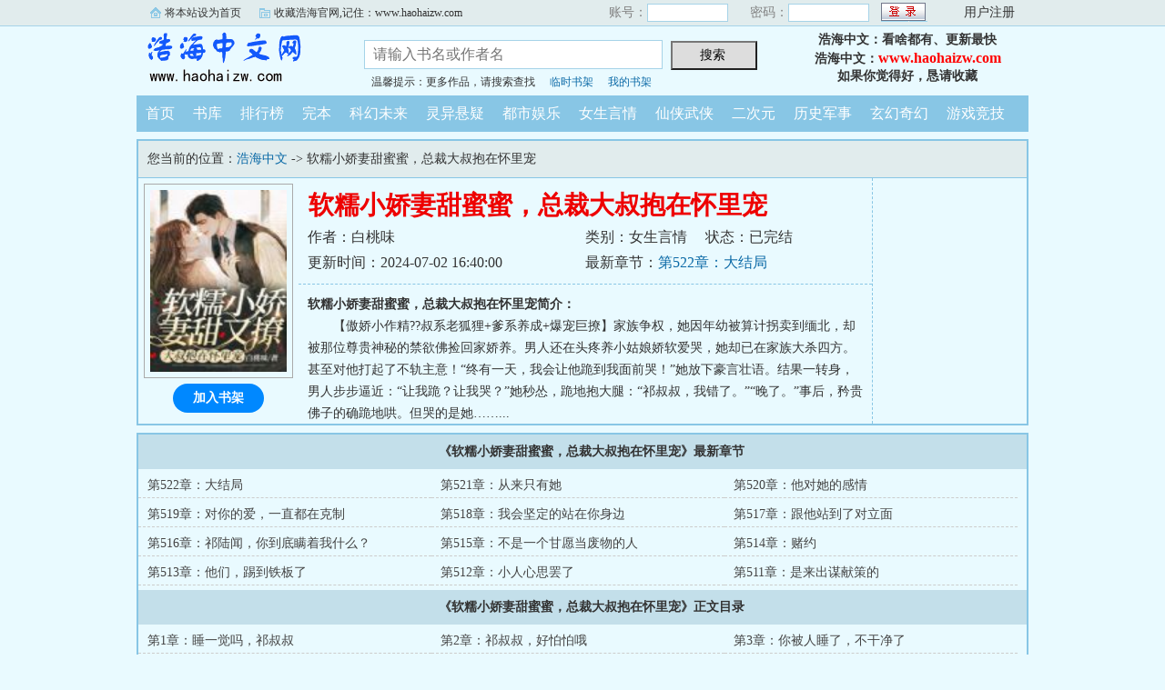

--- FILE ---
content_type: text/html; charset=gb2312
request_url: https://www.haohaizw.com/haohai/2941065279/
body_size: 17374
content:

<!DOCTYPE html PUBLIC "-//W3C//DTD XHTML 1.0 Transitional//EN" "http://www.w3.org/TR/xhtml1/DTD/xhtml1-transitional.dtd">
<html xmlns="http://www.w3.org/1999/xhtml">
<head>
<title>软糯小娇妻甜蜜蜜，总裁大叔抱在怀里宠(白桃味)_浩海首发软糯小娇妻甜蜜蜜，总裁大叔抱在怀里宠最新章节_浩海中文</title>
<meta name="keywords" content="软糯小娇妻甜蜜蜜，总裁大叔抱在怀里宠,软糯小娇妻甜蜜蜜，总裁大叔抱在怀里宠(白桃味)" />
<meta name="description" content="软糯小娇妻甜蜜蜜，总裁大叔抱在怀里宠内容简介：【傲娇小作精??叔系老狐狸+爹系养成+爆宠巨撩】家族争权，她因年幼被算计拐卖到缅北，却被那位尊贵神秘的禁欲佛捡回家娇养。男人还在头疼养小姑娘娇软爱哭，她却已在家族大杀四方。甚至" />
<meta http-equiv="Content-Type" content="text/html; charset=gbk" />
<meta http-equiv="Cache-Control" content="no-siteapp" />
<meta http-equiv="Cache-Control" content="no-transform" />
<meta http-equiv="mobile-agent" content="format=html5; url=https://m.haohaizw.com/haohai/2941065279/" />
<meta http-equiv="mobile-agent" content="format=xhtml; url=https://m.haohaizw.com/haohai/2941065279/" />
<meta property="og:type" content="novel" />
<meta property="og:title" content="软糯小娇妻甜蜜蜜，总裁大叔抱在怀里宠" />
<meta property="og:description" content="【傲娇小作精??叔系老狐狸+爹系养成+爆宠巨撩】家族争权，她因年幼被算计拐卖到缅北，却被那位尊贵神秘的禁欲佛捡回家娇养。男人还在头疼养小姑娘娇软爱哭，她却已在家族大杀四方。甚至对他打起了不轨主意！“终有一天，我会让他跪到我面前哭！”她放下豪言壮语。结果一转身，男人步步逼近：“让我跪？让我哭？”她秒怂，跪地抱大腿：“祁叔叔，我错了。”“晚了。”事后，矜贵佛子的确跪地哄。但哭的是她……" />
<meta property="og:image" content="https://www.haohaizw.com/haohaiimg/5/39335.jpg" />
<meta property="og:novel:category" content="女生言情" />
<meta property="og:novel:author" content="白桃味" />
<meta property="og:novel:book_name" content="软糯小娇妻甜蜜蜜，总裁大叔抱在怀里宠" />
<meta property="og:novel:read_url" content="https://www.haohaizw.com/haohai/2941065279/" />
<meta property="og:url" content="https://www.haohaizw.com/haohai/2941065279/" />
<meta property="og:novel:status" content="已完结" />
<meta property="og:novel:update_time" content="2024-07-02T16:40:00" />
<meta property="og:novel:latest_chapter_name" content="第522章：大结局" />
<meta property="og:novel:latest_chapter_url" content="https://www.haohaizw.com/haohais/2941065279/8110467.html" />

<link rel="stylesheet" type="text/css" href="/css/bqg.css?v202206" />
<script type="text/javascript" src="/js/head.js?v202201"></script>
</head>
<body>
<div class="ywtop">
  <div class="ywtop_con">
    <div class="ywtop_sethome">
      <span onclick="alert('请按键盘 CTRL+D 添加收藏即可')">将本站设为首页</span></div>
    <div class="ywtop_addfavorite">
      <span onclick="alert('请按键盘 CTRL+D 添加收藏即可')">收藏浩海官网,记住：www.haohaizw.com</span></div>
    <div class="nri">
    
      <form action="/member/log.asp" method="post" target="_top" onsubmit="return checklogin(this)">
      <input type="hidden" name="act" value="login">
      <input type="hidden" name="mylog" value="f4eddf60cf39e3b5">
        <div class="cc">
        	<div class="txt">账号：</div>
            <div class="inp"><input type="text" name="UserName" id="UserName" value=""/></div>
        </div>
        <div class="cc">
          <div class="txt">密码：</div>
          <div class="inp"><input type="password" name="PassWord" id="PassWord"/></div>
        </div>
        <div class="frii"><input type="submit" class="int" value=" "/></div>
        <div class="ccc">
          <div class="txtt">
            <a href="/member/register.html">用户注册</a></div>
        </div>
      </form>
      
    </div>
  </div>
</div>

	<div class="header">
        <div class="header_logo" style="background:url(/images/logo.gif) no-repeat;">
        	<a href="/">浩海中文</a>
		</div>
        <div class="header_search">
			<form name="searchForm" id="searchForm" method="post" action="/sscc/" onSubmit="if(this.q.value==''){alert('请输入书名或作者名'); this.q.focus(); return false;}">
            <input type="hidden" name="act" value="0c9c8e16e2825638">
            <input class="search" id="bdcsMain" name="q" type="text" value="" maxlength="20"  placeholder="请输入书名或作者名">
            <input type="submit" name="submit" class="searchBtn" value="搜索 " title="搜索"></form>
            <div class="ts"><span>温馨提示：更多作品，请搜索查找</span><span><a href="/member/tempb.html">临时书架</a></span><span><a href="/member/myb.html">我的书架</a></span></div>
        </div>
        <div class="userpanel"><p>浩海中文：看啥都有、更新最快</p><p>浩海中文：<a href="https://www.haohaizw.com">www.haohaizw.com</a></p><p>如果你觉得好，恳请收藏</p></div>
        <div class="clear"></div>
	</div>
	
      
    <div class="nav">
        <ul>
          <li><a href="/">首页</a></li>
          <li><a href="/all/index.html">书库</a></li>
          <li><a href="/rank/">排行榜</a></li>
          <li><a href="/finish/">完本</a></li>
<li><a href="/haohai291/">科幻未来</a></li>
<li><a href="/haohai292/">灵异悬疑</a></li>
<li><a href="/haohai293/">都市娱乐</a></li>
<li><a href="/haohai294/">女生言情</a></li>
<li><a href="/haohai295/">仙侠武侠</a></li>
<li><a href="/haohai296/">二次元</a></li>
<li><a href="/haohai297/">历史军事</a></li>
<li><a href="/haohai298/">玄幻奇幻</a></li>
<li><a href="/haohai299/">游戏竞技</a></li>
        </ul>
	</div>  

<div class="box_con">
	<div class="con_top">您当前的位置：<a href="/">浩海中文</a> -&gt;  软糯小娇妻甜蜜蜜，总裁大叔抱在怀里宠</div>
	<div id="maininfo">
		<div id="bookdetail">
			<div id="info">
				<h1>软糯小娇妻甜蜜蜜，总裁大叔抱在怀里宠</h1>
				<p>作者：白桃味</p>
				<p><span>类别：女生言情</span><span>状态：已完结</span></p>
				<p>更新时间：2024-07-02 16:40:00</p>
				<p>最新章节：<a href="/haohais/2941065279/8110467.html">第522章：大结局</a></p>
                <div class="clear"></div>
			</div>
			<div id="intro"><p><b>软糯小娇妻甜蜜蜜，总裁大叔抱在怀里宠简介：</b></p><p class="e">【傲娇小作精??叔系老狐狸+爹系养成+爆宠巨撩】家族争权，她因年幼被算计拐卖到缅北，却被那位尊贵神秘的禁欲佛捡回家娇养。男人还在头疼养小姑娘娇软爱哭，她却已在家族大杀四方。甚至对他打起了不轨主意！“终有一天，我会让他跪到我面前哭！”她放下豪言壮语。结果一转身，男人步步逼近：“让我跪？让我哭？”她秒怂，跪地抱大腿：“祁叔叔，我错了。”“晚了。”事后，矜贵佛子的确跪地哄。但哭的是她……...</p></div>
		</div>

		<div id="bookscore">
		
		</div>
        <div class="clear"></div>
	</div>
    
  <div id="sidebar">
	<div class="Dimg"><img alt="软糯小娇妻甜蜜蜜，总裁大叔抱在怀里宠" src="/haohaiimg/5/39335.jpg" /></div>
	<div class="addbook" id="A0" onClick="AddShuQian(0,'1065279','n')">加入书架</div>
  </div>
	<div class="clear"></div>
</div>
    
<div class="box_con">
	<dl>
		<dt><b>《软糯小娇妻甜蜜蜜，总裁大叔抱在怀里宠》最新章节</b></dt>
		<dd><a href="/haohais/2941065279/8110467.html">第522章：大结局</a></dd>
		<dd><a href="/haohais/2941065279/8108512.html">第521章：从来只有她</a></dd>
		<dd><a href="/haohais/2941065279/8103577.html">第520章：他对她的感情</a></dd>
		<dd><a href="/haohais/2941065279/8099520.html">第519章：对你的爱，一直都在克制</a></dd>
		<dd><a href="/haohais/2941065279/8095123.html">第518章：我会坚定的站在你身边</a></dd>
		<dd><a href="/haohais/2941065279/8090862.html">第517章：跟他站到了对立面</a></dd>
		<dd><a href="/haohais/2941065279/8086680.html">第516章：祁陆闻，你到底瞒着我什么？</a></dd>
		<dd><a href="/haohais/2941065279/8081813.html">第515章：不是一个甘愿当废物的人</a></dd>
		<dd><a href="/haohais/2941065279/8076828.html">第514章：赌约</a></dd>
		<dd><a href="/haohais/2941065279/8072599.html">第513章：他们，踢到铁板了</a></dd>
		<dd><a href="/haohais/2941065279/8068654.html">第512章：小人心思罢了</a></dd>
		<dd><a href="/haohais/2941065279/8061027.html">第511章：是来出谋献策的</a></dd>


		<dt><b>《软糯小娇妻甜蜜蜜，总裁大叔抱在怀里宠》正文目录</b></dt>
		<dd><a href="/haohais/2941065279/5930238.html">第1章：睡一觉吗，祁叔叔</a></dd>
		<dd><a href="/haohais/2941065279/5930239.html">第2章：祁叔叔，好怕怕哦</a></dd>
		<dd><a href="/haohais/2941065279/5930240.html">第3章：你被人睡了，不干净了</a></dd>
		<dd><a href="/haohais/2941065279/5930241.html">第4章：祁太太的位子一定是她的</a></dd>
		<dd><a href="/haohais/2941065279/5930242.html">第5章：骂我什么，狗男人？</a></dd>
		<dd><a href="/haohais/2941065279/5930243.html">第6章：祁陆闻就是一只老狐狸</a></dd>
		<dd><a href="/haohais/2941065279/5930244.html">第7章：睡服他</a></dd>
		<dd><a href="/haohais/2941065279/5930245.html">第8章：危机感爆发</a></dd>
		<dd><a href="/haohais/2941065279/5930246.html">第9章：乖点你就会爱我吗？</a></dd>
		<dd><a href="/haohais/2941065279/5930247.html">第10章：大人怎么会对小朋友心动呢？</a></dd>
		<dd><a href="/haohais/2941065279/5930248.html">第11章：这是另外的价钱</a></dd>
		<dd><a href="/haohais/2941065279/5930249.html">第12章：祁叔叔被气的抽了一晚上的烟</a></dd>
		<dd><a href="/haohais/2941065279/5930250.html">第13章：小混蛋为别的男人怼祁爷</a></dd>
		<dd><a href="/haohais/2941065279/5930251.html">第14章：祁叔叔，我要跟你睡觉</a></dd>
		<dd><a href="/haohais/2941065279/5930252.html">第15章：疯狂调戏祁叔叔</a></dd>
		<dd><a href="/haohais/2941065279/5930253.html">第16章：跟祁叔叔看小电影</a></dd>
		<dd><a href="/haohais/2941065279/5930254.html">第17章：祁叔叔，梨梨最爱你</a></dd>
		<dd><a href="/haohais/2941065279/5930255.html">第18章：她对他本就狼子野心</a></dd>
		<dd><a href="/haohais/2941065279/5930256.html">第19章：祁叔叔不喜欢我在外面过夜</a></dd>
		<dd><a href="/haohais/2941065279/5930257.html">第20章：跟祁叔叔撒娇</a></dd>
		<dd><a href="/haohais/2941065279/5930258.html">第21章：你们是什么关系？</a></dd>
		<dd><a href="/haohais/2941065279/5930259.html">第22章：祁爷说鹿梨是他太太</a></dd>
		<dd><a href="/haohais/2941065279/5930260.html">第23章：叔叔，你今天有点怪</a></dd>
		<dd><a href="/haohais/2941065279/5939576.html">第24章：会很想很想我嘛</a></dd>
		<dd><a href="/haohais/2941065279/5939577.html">第25章：最是见不得自家小孩被针对</a></dd>
		<dd><a href="/haohais/2941065279/5973092.html">第26章：出事</a></dd>
		<dd><a href="/haohais/2941065279/5980280.html">第27章：跳梁小丑</a></dd>
		<dd><a href="/haohais/2941065279/5986905.html">第28章：为他的小姑娘而骄傲</a></dd>
		<dd><a href="/haohais/2941065279/5995434.html">第29章：小公主收拾人</a></dd>
		<dd><a href="/haohais/2941065279/6006853.html">第30章：要他的身要他的心</a></dd>
		<dd><a href="/haohais/2941065279/6009085.html">第31章：小鹿梨要乖乖的</a></dd>
		<dd><a href="/haohais/2941065279/6015689.html">第32章：鹿梨：我从来都不乖的</a></dd>
		<dd><a href="/haohais/2941065279/6025149.html">第33章：不当小公主，要当祁太太</a></dd>
		<dd><a href="/haohais/2941065279/6030576.html">第34章：我叔叔挺可爱的</a></dd>
		<dd><a href="/haohais/2941065279/6036497.html">第35章：欲加之罪何患无辞</a></dd>
		<dd><a href="/haohais/2941065279/6040870.html">第36章：祁叔叔来看她</a></dd>
		<dd><a href="/haohais/2941065279/6040871.html">第37章：叔叔啊，他口是心非</a></dd>
		<dd><a href="/haohais/2941065279/6044894.html">第38章：向高飞嘲讽鹿梨背后的男人</a></dd>
		<dd><a href="/haohais/2941065279/6044895.html">第39章：叫祁叔叔教她接吻</a></dd>
		<dd><a href="/haohais/2941065279/6047324.html">第40章：你行不行啊叔叔</a></dd>
		<dd><a href="/haohais/2941065279/6053894.html">第41章：祁叔叔的两性教育课</a></dd>
		<dd><a href="/haohais/2941065279/6056999.html">第42章：她养大的小混蛋可不好惹</a></dd>
		<dd><a href="/haohais/2941065279/6092583.html">第43章：老流氓还教纯爱呢</a></dd>
		<dd><a href="/haohais/2941065279/6103702.html">第44章：向高飞给鹿梨道歉</a></dd>
		<dd><a href="/haohais/2941065279/6107241.html">第45章：找祁叔叔谈谈口风</a></dd>
		<dd><a href="/haohais/2941065279/6112173.html">第46章：鹿梨：有人说某人想我</a></dd>
		<dd><a href="/haohais/2941065279/6116533.html">第47章：祁爷：某人的确想你</a></dd>
		<dd><a href="/haohais/2941065279/6120795.html">第48章：她早就成熟了好不好！</a></dd>
		<dd><a href="/haohais/2941065279/6124741.html">第49章：祁叔叔迟早是她的</a></dd>
		<dd><a href="/haohais/2941065279/6129433.html">第50章：叔叔玩的挺花呀</a></dd>
		<dd><a href="/haohais/2941065279/6133911.html">第51章：祁叔叔的恋爱课</a></dd>
		<dd><a href="/haohais/2941065279/6133912.html">第52章：但更想你</a></dd>
		<dd><a href="/haohais/2941065279/6139979.html">第53章：高调的盛大小姐</a></dd>
		<dd><a href="/haohais/2941065279/6145905.html">第54章：被打脸的盛大小姐</a></dd>
		<dd><a href="/haohais/2941065279/6149201.html">第55章：盛大小姐丢了面子</a></dd>
		<dd><a href="/haohais/2941065279/6153508.html">第56章：她的面子就那么重要？</a></dd>
		<dd><a href="/haohais/2941065279/6158569.html">第57章：我家小孩轮到你来说？</a></dd>
		<dd><a href="/haohais/2941065279/6187618.html">第58章：小混蛋，可真记仇</a></dd>
		<dd><a href="/haohais/2941065279/6193514.html">第59章：被祁爷扛回鹿苑</a></dd>
		<dd><a href="/haohais/2941065279/6198250.html">第60章：脾气挺大</a></dd>
		<dd><a href="/haohais/2941065279/6201810.html">第61章：他只是找个人来宠宠</a></dd>
		<dd><a href="/haohais/2941065279/6201811.html">第62章：盛雪姿的算计</a></dd>
		<dd><a href="/haohais/2941065279/6205618.html">第63章：鹿梨，你什么都不是</a></dd>
		<dd><a href="/haohais/2941065279/6205619.html">第64章：鹿梨的反击</a></dd>
		<dd><a href="/haohais/2941065279/6209762.html">第65章：鹿梨发飙骂祁爷是垃圾</a></dd>
		<dd><a href="/haohais/2941065279/6209763.html">第66章：祁陆闻是鹿梨的软肋</a></dd>
		<dd><a href="/haohais/2941065279/6213570.html">第67章：逼签退赛同意书</a></dd>
		<dd><a href="/haohais/2941065279/6213571.html">第68章：意识到误会祁爷</a></dd>
		<dd><a href="/haohais/2941065279/6244631.html">第69章：把祁叔叔惹生气了</a></dd>
		<dd><a href="/haohais/2941065279/6244632.html">第70章：怎么哄祁叔叔呢？</a></dd>
		<dd><a href="/haohais/2941065279/6247948.html">第71章：老男人真难哄</a></dd>
		<dd><a href="/haohais/2941065279/6247949.html">第72章：我家小孩不喜欢陌生人来家里</a></dd>
		<dd><a href="/haohais/2941065279/6251832.html">第73章：祁爷给盛雪姿难堪</a></dd>
		<dd><a href="/haohais/2941065279/6251833.html">第74章：将自己放在小朋友的位子</a></dd>
		<dd><a href="/haohais/2941065279/6255642.html">第75章：会克制好对他的感情</a></dd>
		<dd><a href="/haohais/2941065279/6255643.html">第76章：祁叔叔、老狐狸一只</a></dd>
		<dd><a href="/haohais/2941065279/6259893.html">第77章：娶我，明天去领证</a></dd>
		<dd><a href="/haohais/2941065279/6259894.html">第78章：男人没一个好东西</a></dd>
		<dd><a href="/haohais/2941065279/6264190.html">第79章：跪下来求我原谅你呗</a></dd>
		<dd><a href="/haohais/2941065279/6264191.html">第80章：长期招女友，但不招长期女友</a></dd>
		<dd><a href="/haohais/2941065279/6268960.html">第81章：叔叔，你不懂他！</a></dd>
		<dd><a href="/haohais/2941065279/6268961.html">第82章：祁爷好像吃醋了</a></dd>
		<dd><a href="/haohais/2941065279/6276497.html">第83章：你吃醋？你一个长辈吃我什么醋？</a></dd>
		<dd><a href="/haohais/2941065279/6276498.html">第84章：叔叔别担心我被欺负哦</a></dd>
		<dd><a href="/haohais/2941065279/6281224.html">第85章：鹿苑小公主上演戏精戏码</a></dd>
		<dd><a href="/haohais/2941065279/6283478.html">第86章：她收拾人的样子可真像祁爷</a></dd>
		<dd><a href="/haohais/2941065279/6283479.html">第87章：他凶她，他竟然凶她！</a></dd>
		<dd><a href="/haohais/2941065279/6289147.html">第88章：哼，我是那么好哄的人？</a></dd>
		<dd><a href="/haohais/2941065279/6291603.html">第89章：他的小姑娘都不跟他撒娇了</a></dd>
		<dd><a href="/haohais/2941065279/6291604.html">第90章：马甲要被祁叔叔撞破啦</a></dd>
		<dd><a href="/haohais/2941065279/6296847.html">第91章：祁爷配合鹿梨演戏</a></dd>
		<dd><a href="/haohais/2941065279/6300796.html">第92章：祁爷：我的小宝贝对我很冷漠</a></dd>
		<dd><a href="/haohais/2941065279/6305492.html">第93章：我家小公主两个小时没回我信息</a></dd>
		<dd><a href="/haohais/2941065279/6305493.html">第94章：她应该陪在他身边，跟他撒娇的</a></dd>
		<dd><a href="/haohais/2941065279/6305494.html">第95章：鹿梨将祁爷拉黑了！</a></dd>
		<dd><a href="/haohais/2941065279/6310176.html">第96章：就不怕我对你心动吗？</a></dd>
		<dd><a href="/haohais/2941065279/6310177.html">第97章：一跟祁叔叔撒娇，他什么都会答应</a></dd>
		<dd><a href="/haohais/2941065279/6314778.html">第98章：祁陆闻：你答应跟我晚餐的</a></dd>
		<dd><a href="/haohais/2941065279/6318898.html">第99章：一声‘小梨’叫的亲昵又暧昧</a></dd>
		<dd><a href="/haohais/2941065279/6322652.html">第100章：对他的爱，如要喷发的富士山</a></dd>
		<dd><a href="/haohais/2941065279/6322653.html">第101章：想保护他们的感情，错了吗？</a></dd>
		<dd><a href="/haohais/2941065279/6326398.html">第102章：那就肆意的放纵一把</a></dd>
		<dd><a href="/haohais/2941065279/6327141.html">第103章：她也曾不无法接受自己的爱意</a></dd>
		<dd><a href="/haohais/2941065279/6327142.html">第104章：祁爷吻她吻的难分难舍</a></dd>
		<dd><a href="/haohais/2941065279/6332789.html">第105章：在这里办了你又如何？</a></dd>
		<dd><a href="/haohais/2941065279/6338636.html">第106章：好叔叔</a></dd>
		<dd><a href="/haohais/2941065279/6339140.html">第107章：我们昨天，睡了？</a></dd>
		<dd><a href="/haohais/2941065279/6339141.html">第108章：祁爷老狐狸，骗小姑娘</a></dd>
		<dd><a href="/haohais/2941065279/6343552.html">第109章：祁爷问鹿梨自己是否吸引她</a></dd>
		<dd><a href="/haohais/2941065279/6347719.html">第110章：何望尘跟祁爷借鹿梨</a></dd>
		<dd><a href="/haohais/2941065279/6347720.html">第111章：他想哄好他的月亮</a></dd>
		<dd><a href="/haohais/2941065279/6351789.html">第112章：鹿梨看出何望尘找了祁爷</a></dd>
		<dd><a href="/haohais/2941065279/6351967.html">第113章：他说，唯独你不会喜欢我</a></dd>
		<dd><a href="/haohais/2941065279/6357914.html">第114章：再坚持一下对他的喜欢吧？</a></dd>
		<dd><a href="/haohais/2941065279/6357915.html">第115章：这个老头有点奇奇怪怪</a></dd>
		<dd><a href="/haohais/2941065279/6364428.html">第116章：吸引他的应该是真正的你的样子</a></dd>
		<dd><a href="/haohais/2941065279/6365000.html">第117章：与神秘老头的深夜聊天</a></dd>
		<dd><a href="/haohais/2941065279/6368527.html">第118章：我在山下等你，带着回家</a></dd>
		<dd><a href="/haohais/2941065279/6372204.html">第118章：他们之间关系不一样了</a></dd>
		<dd><a href="/haohais/2941065279/6375926.html">第119章：摸下她的想法</a></dd>
		<dd><a href="/haohais/2941065279/6380425.html">第120章：霸道祁爷给鹿梨二选一的机会</a></dd>
		<dd><a href="/haohais/2941065279/6384032.html">第121章：差点问鹿梨有什么诡计</a></dd>
		<dd><a href="/haohais/2941065279/6387204.html">第122章：小公主与盛雪姿首次碰撞</a></dd>
		<dd><a href="/haohais/2941065279/6387205.html">第123章：他喊她好几声祖宗</a></dd>
		<dd><a href="/haohais/2941065279/6391646.html">第124章：拥有自由的她，是非常叛逆的</a></dd>
		<dd><a href="/haohais/2941065279/6395272.html">第125章：祁陆闻你开始嫌弃我？</a></dd>
		<dd><a href="/haohais/2941065279/6399222.html">第126章：鹿梨一直拒接祁爷电话</a></dd>
		<dd><a href="/haohais/2941065279/6402653.html">第127章：鹿梨小姐发脾气，不给人哄？</a></dd>
		<dd><a href="/haohais/2941065279/6406748.html">第128章：我感觉到他在勾引我</a></dd>
		<dd><a href="/haohais/2941065279/6410901.html">第129章：鹿梨发现了祁陆闻的一个秘密</a></dd>
		<dd><a href="/haohais/2941065279/6413942.html">第130章：该如何面对跟他的这段感情？</a></dd>
		<dd><a href="/haohais/2941065279/6418140.html">第131章：找祁陆闻喝酒！</a></dd>
		<dd><a href="/haohais/2941065279/6421210.html">第132章：最近让他的小朋友受了很多委屈</a></dd>
		<dd><a href="/haohais/2941065279/6421211.html">第133章：跟我的十二年，你后悔过吗？</a></dd>
		<dd><a href="/haohais/2941065279/6421212.html">第134章：祁爷：我有个秘密，关于鹿梨</a></dd>
		<dd><a href="/haohais/2941065279/6425063.html">第135章：尴尬的进入房间</a></dd>
		<dd><a href="/haohais/2941065279/6429296.html">第136章：祁爷：我宝宝打的真好</a></dd>
		<dd><a href="/haohais/2941065279/6429297.html">第137章：鹿梨被老狐狸套路了！</a></dd>
		<dd><a href="/haohais/2941065279/6434352.html">第138章：鹿梨故意阴阳祁爷</a></dd>
		<dd><a href="/haohais/2941065279/6434353.html">第139章：就不想跟他单独在一起</a></dd>
		<dd><a href="/haohais/2941065279/6438235.html">第140章：鹿梨和祁爷的大戏</a></dd>
		<dd><a href="/haohais/2941065279/6442934.html">第141章：祁爷又说自己是鹿梨的男朋友</a></dd>
		<dd><a href="/haohais/2941065279/6446693.html">第142章：像在质问出轨的女朋友</a></dd>
		<dd><a href="/haohais/2941065279/6450202.html">第143章：祁爷为鹿梨出头：气场上的碾压</a></dd>
		<dd><a href="/haohais/2941065279/6453799.html">第144章：你再这样我要闹了！</a></dd>
		<dd><a href="/haohais/2941065279/6456501.html">第145章：他说，因为不是长辈了</a></dd>
		<dd><a href="/haohais/2941065279/6460953.html">第146章：玩是吧？那就彻底放开玩！</a></dd>
		<dd><a href="/haohais/2941065279/6464551.html">第147章：祁爷当众吻鹿梨</a></dd>
		<dd><a href="/haohais/2941065279/6467923.html">第148章：连接个吻都能输，很不服气！</a></dd>
		<dd><a href="/haohais/2941065279/6471134.html">第149章：他那个笑什么意思？笑话我？</a></dd>
		<dd><a href="/haohais/2941065279/6474864.html">第150章：鹿梨耿耿于怀祁爷笑话自己</a></dd>
		<dd><a href="/haohais/2941065279/6477856.html">第151章：谁给你特权来评判我的胖瘦？</a></dd>
		<dd><a href="/haohais/2941065279/6481347.html">第152章：盛家的秘密</a></dd>
		<dd><a href="/haohais/2941065279/6485257.html">第153章：他竟然来了</a></dd>
		<dd><a href="/haohais/2941065279/6489446.html">第154章：祁爷澄清跟盛雪姿的暧昧关系</a></dd>
		<dd><a href="/haohais/2941065279/6493077.html">第155章：她似乎早有预谋</a></dd>
		<dd><a href="/haohais/2941065279/6496323.html">第156章：他当然疼我，只是不爱我</a></dd>
		<dd><a href="/haohais/2941065279/6496324.html">第157章：祁爷突然说土味情话</a></dd>
		<dd><a href="/haohais/2941065279/6498899.html">第158章：为什么当初要叫祁叔叔呢？</a></dd>
		<dd><a href="/haohais/2941065279/6498900.html">第159章：要拒绝没有分寸的肢体接触</a></dd>
		<dd><a href="/haohais/2941065279/6498901.html">第160章：你惯出来的臭脾气呀，祁叔叔</a></dd>
		<dd><a href="/haohais/2941065279/6504040.html">第161章：她哭着，让他别丢下自己</a></dd>
		<dd><a href="/haohais/2941065279/6504041.html">第162章：鹿梨说祁爷年纪大了</a></dd>
		<dd><a href="/haohais/2941065279/6504042.html">第163章：鹿梨逼着祁爷吃早餐</a></dd>
		<dd><a href="/haohais/2941065279/6507107.html">第164章：盛雪姿朝小公主发起攻击</a></dd>
		<dd><a href="/haohais/2941065279/6507108.html">第165章：幕后推手可能是她</a></dd>
		<dd><a href="/haohais/2941065279/6507109.html">第166章：比赛方要取消鹿梨的比赛资格</a></dd>
		<dd><a href="/haohais/2941065279/6510669.html">第167章：她太骄傲了</a></dd>
		<dd><a href="/haohais/2941065279/6510670.html">第168章：而她，是傲慢的！</a></dd>
		<dd><a href="/haohais/2941065279/6510671.html">第169章：祁陆闻已经参与进来</a></dd>
		<dd><a href="/haohais/2941065279/6514631.html">第170章：他们站在道德制高点将她定罪</a></dd>
		<dd><a href="/haohais/2941065279/6518536.html">第171章：她说他老小孩，他说她小小孩</a></dd>
		<dd><a href="/haohais/2941065279/6524206.html">第172章：但我想帮你处理，可以吗？</a></dd>
		<dd><a href="/haohais/2941065279/6524207.html">第173章：祁爷为鹿梨攻击盛雪姿</a></dd>
		<dd><a href="/haohais/2941065279/6524208.html">第174章：盛华锋要见鹿梨？让他等着！</a></dd>
		<dd><a href="/haohais/2941065279/6531023.html">第175章：祁爷说，盛雪姿不是他心动的人</a></dd>
		<dd><a href="/haohais/2941065279/6535918.html">第176章：鹿梨找祁爷借个人</a></dd>
		<dd><a href="/haohais/2941065279/6539722.html">第177章：姓祁的外借人员，气场收一点</a></dd>
		<dd><a href="/haohais/2941065279/6545164.html">第178章：他和她都是她的未来和底气！</a></dd>
		<dd><a href="/haohais/2941065279/6548560.html">第179章：以傲慢态度对待盛华峰</a></dd>
		<dd><a href="/haohais/2941065279/6552364.html">第180章：她一直都是爱里长大的小孩啊</a></dd>
		<dd><a href="/haohais/2941065279/6552365.html">第181章：祁爷：我宝贝给我打电话了</a></dd>
		<dd><a href="/haohais/2941065279/6557253.html">第182章：祁爷邀约：小公主要不要过来玩</a></dd>
		<dd><a href="/haohais/2941065279/6557254.html">第183章：超级自恋的盛大小姐</a></dd>
		<dd><a href="/haohais/2941065279/6561238.html">第184章：他说，以后他们关系会转变</a></dd>
		<dd><a href="/haohais/2941065279/6561239.html">第185章：她妨碍到他们调情了</a></dd>
		<dd><a href="/haohais/2941065279/6566044.html">第186章：不清不楚的关系</a></dd>
		<dd><a href="/haohais/2941065279/6566045.html">第187章：祁陆闻向鹿梨坦白心意</a></dd>
		<dd><a href="/haohais/2941065279/6569691.html">第188章：想起来都觉得愧疚</a></dd>
		<dd><a href="/haohais/2941065279/6573090.html">第189章：祁爷他最近有点怪</a></dd>
		<dd><a href="/haohais/2941065279/6573091.html">第190章：作起来的祁爷让人受不住</a></dd>
		<dd><a href="/haohais/2941065279/6576098.html">第191章：因为他在，所以有了底气</a></dd>
		<dd><a href="/haohais/2941065279/6576099.html">第192章：放心去做，我在！</a></dd>
		<dd><a href="/haohais/2941065279/6580120.html">第193章：呵，男人没一个好东西！</a></dd>
		<dd><a href="/haohais/2941065279/6583350.html">第194章：鹿梨耍赖，不肯跟祁爷回家</a></dd>
		<dd><a href="/haohais/2941065279/6583351.html">第195章：她装睡的时候，他吻了她</a></dd>
		<dd><a href="/haohais/2941065279/6587864.html">第196章：他似乎在暗示，让她当祁太太</a></dd>
		<dd><a href="/haohais/2941065279/6587865.html">第197章：他故意的在试探暧昧尺度</a></dd>
		<dd><a href="/haohais/2941065279/6592149.html">第198章：一直默默的在安抚她</a></dd>
		<dd><a href="/haohais/2941065279/6594457.html">第199章：曾经的温情，不过是有利所图</a></dd>
		<dd><a href="/haohais/2941065279/6594458.html">第200章：祁爷：娶你，可以吗？</a></dd>
		<dd><a href="/haohais/2941065279/6600574.html">第 201 章：你拒绝的对</a></dd>
		<dd><a href="/haohais/2941065279/6603506.html">第202章：要不来的爱，那就不要</a></dd>
		<dd><a href="/haohais/2941065279/6603507.html">第203章：想亲下你，可以吗？</a></dd>
		<dd><a href="/haohais/2941065279/6603508.html">第204章：男人在心动的女孩面前会变样</a></dd>
		<dd><a href="/haohais/2941065279/6608072.html">第205章：只是给她的一点施舍而已</a></dd>
		<dd><a href="/haohais/2941065279/6608073.html">第206章：只要同等的心动，不要怜悯</a></dd>
		<dd><a href="/haohais/2941065279/6612090.html">第207章：他和盛家之间有着怎样的关系？</a></dd>
		<dd><a href="/haohais/2941065279/6616227.html">第208章：一直在克制对他的感情</a></dd>
		<dd><a href="/haohais/2941065279/6616567.html">第209章：想干什么？吻你！</a></dd>
		<dd><a href="/haohais/2941065279/6621478.html">第210章：好歹毒的心！</a></dd>
		<dd><a href="/haohais/2941065279/6623634.html">第211章：盛雪姿让鹿梨假扮盛小姑姑</a></dd>
		<dd><a href="/haohais/2941065279/6623635.html">第212章：发现我们家小姑娘越来越漂亮</a></dd>
		<dd><a href="/haohais/2941065279/6623636.html">第213章：你不要误会，我吻你没想法</a></dd>
		<dd><a href="/haohais/2941065279/6628217.html">第214章：祁爷邀约鹿梨一起看星星</a></dd>
		<dd><a href="/haohais/2941065279/6628218.html">第215章：我们试试吗？以结婚为前提</a></dd>
		<dd><a href="/haohais/2941065279/6631434.html">第216章：就是讨厌死你们摩羯座</a></dd>
		<dd><a href="/haohais/2941065279/6631509.html">第217章：喝酒，坦白局！</a></dd>
		<dd><a href="/haohais/2941065279/6634829.html">第218章：祁陆闻说要开始追鹿梨</a></dd>
		<dd><a href="/haohais/2941065279/6638801.html">第219章：祁爷：我喜欢你喊我宝贝</a></dd>
		<dd><a href="/haohais/2941065279/6639251.html">第220章：故意放鸽子</a></dd>
		<dd><a href="/haohais/2941065279/6642078.html">第221章：本性暴露的祁爷</a></dd>
		<dd><a href="/haohais/2941065279/6645407.html">第222章：我不爱你不爱你不爱你不爱你！</a></dd>
		<dd><a href="/haohais/2941065279/6645408.html">第223章：每句的我不爱你都是我爱你</a></dd>
		<dd><a href="/haohais/2941065279/6650801.html">第224章：陪演一场好戏！</a></dd>
		<dd><a href="/haohais/2941065279/6654551.html">第225章：盛雪姿对付她的全招</a></dd>
		<dd><a href="/haohais/2941065279/6654552.html">第226章：我要杀了她！</a></dd>
		<dd><a href="/haohais/2941065279/6658376.html">第227章：他心疼她</a></dd>
		<dd><a href="/haohais/2941065279/6658377.html">第228章：他对你的心动可能更早</a></dd>
		<dd><a href="/haohais/2941065279/6662102.html">第229章：祁爷老狐狸又在卖惨了</a></dd>
		<dd><a href="/haohais/2941065279/6662103.html">第230章：他们之间的默契，谁也介入不了</a></dd>
		<dd><a href="/haohais/2941065279/6667263.html">第231章：我们之间只能是我们</a></dd>
		<dd><a href="/haohais/2941065279/6670605.html">第232章：当一条被驯化的狗</a></dd>
		<dd><a href="/haohais/2941065279/6673904.html">第233章：你们闹矛盾了吗？</a></dd>
		<dd><a href="/haohais/2941065279/6678158.html">第234章：那你联系他了吗？</a></dd>
		<dd><a href="/haohais/2941065279/6678159.html">第235章：感情这回事，当局者迷！</a></dd>
		<dd><a href="/haohais/2941065279/6681898.html">第236章：祁陆闻嫌鹿梨的技术很烂</a></dd>
		<dd><a href="/haohais/2941065279/6685151.html">第237章：正面反击盛雪姿的挑衅</a></dd>
		<dd><a href="/haohais/2941065279/6685152.html">第238章：哄不好就不哄了呗</a></dd>
		<dd><a href="/haohais/2941065279/6688386.html">第239章：可你有我，不会让你输</a></dd>
		<dd><a href="/haohais/2941065279/6692139.html">第240章：祁陆闻的施压</a></dd>
		<dd><a href="/haohais/2941065279/6697129.html">第241章：迫切！</a></dd>
		<dd><a href="/haohais/2941065279/6699641.html">第243章：某人的狐狸尾巴已经露出来</a></dd>
		<dd><a href="/haohais/2941065279/6699642.html">第244章：谁也压不住她的锋芒了！</a></dd>
		<dd><a href="/haohais/2941065279/6705309.html">第245章：她可不得找机会出出气么</a></dd>
		<dd><a href="/haohais/2941065279/6705310.html">第246章：小姑姑，要让盛家人认识到您！</a></dd>
		<dd><a href="/haohais/2941065279/6708770.html">第247章：12年了，终于见面了，大哥！</a></dd>
		<dd><a href="/haohais/2941065279/6711865.html">第249章：盛雪姿为鹿梨据理力争！</a></dd>
		<dd><a href="/haohais/2941065279/6711866.html">第250章：她终于证明了她是盛小姑姑！</a></dd>
		<dd><a href="/haohais/2941065279/6715322.html">第251章：我叫盛鹿梨！</a></dd>
		<dd><a href="/haohais/2941065279/6718943.html">第252章：这盛家今晚可真有意思</a></dd>
		<dd><a href="/haohais/2941065279/6719063.html">第253章：小姑姑教育小侄女，天经地义！</a></dd>
		<dd><a href="/haohais/2941065279/6722188.html">第254章：手打的疼不疼？</a></dd>
		<dd><a href="/haohais/2941065279/6725700.html">第255章：梨梨，想见你</a></dd>
		<dd><a href="/haohais/2941065279/6727872.html">第256章：长辈的架子祁陆闻是最会拿捏了</a></dd>
		<dd><a href="/haohais/2941065279/6727873.html">第257章：你是小侄女，要听长辈的话哦</a></dd>
		<dd><a href="/haohais/2941065279/6732213.html">第258章：你可真损啊，鹿小梨</a></dd>
		<dd><a href="/haohais/2941065279/6735478.html">第259章：祁爷要来盛家早餐</a></dd>
		<dd><a href="/haohais/2941065279/6739254.html">第260章：祁爷来给盛雪姿撑腰哦</a></dd>
		<dd><a href="/haohais/2941065279/6742532.html">第261章：祁爷怎么做，鹿梨都要生气</a></dd>
		<dd><a href="/haohais/2941065279/6745697.html">第262章：你吃醋的样子真可爱</a></dd>
		<dd><a href="/haohais/2941065279/6752313.html">第263章：祁爷，配合演场戏？</a></dd>
		<dd><a href="/haohais/2941065279/6752314.html">第264章：多庆幸，遇见祁陆闻</a></dd>
		<dd><a href="/haohais/2941065279/6756358.html">第265章：祁爷不是主动的人，她就主动</a></dd>
		<dd><a href="/haohais/2941065279/6756359.html">第266章：炫耀跟祁爷的晚餐</a></dd>
		<dd><a href="/haohais/2941065279/6761610.html">第267章：一口一句鹿梨宝贝</a></dd>
		<dd><a href="/haohais/2941065279/6761611.html">第268章：我那为爱冲锋陷阵的小侄女啊</a></dd>
		<dd><a href="/haohais/2941065279/6765300.html">第269章：欢迎小侄女的未婚夫到来</a></dd>
		<dd><a href="/haohais/2941065279/6769617.html">第270章：不论什么身份，他都是她的底气</a></dd>
		<dd><a href="/haohais/2941065279/6773044.html">第271章：哦，养了个小白脸</a></dd>
		<dd><a href="/haohais/2941065279/6773045.html">第272章：人说了，不让带小白脸</a></dd>
		<dd><a href="/haohais/2941065279/6777146.html">第273章：240个月的小朋友</a></dd>
		<dd><a href="/haohais/2941065279/6777147.html">第274章：故意抹黑盛小姑姑的名声</a></dd>
		<dd><a href="/haohais/2941065279/6781466.html">第275章：盛雪姿摆的鸿门宴</a></dd>
		<dd><a href="/haohais/2941065279/6781715.html">第276章：不就是演戏？谁不会！</a></dd>
		<dd><a href="/haohais/2941065279/6784677.html">第277章：谢谢小侄女，小侄女你真好</a></dd>
		<dd><a href="/haohais/2941065279/6784678.html">第278章：恭喜，跟祁爷好事将近</a></dd>
		<dd><a href="/haohais/2941065279/6784679.html">第279章：在干什么？挖墙脚！</a></dd>
		<dd><a href="/haohais/2941065279/6787797.html">第280章：不挑战不猜测人性</a></dd>
		<dd><a href="/haohais/2941065279/6787798.html">第281章：我跟了一个男人，12年</a></dd>
		<dd><a href="/haohais/2941065279/6791262.html">第282章：好戏登场</a></dd>
		<dd><a href="/haohais/2941065279/6794830.html">第283章：请求</a></dd>
		<dd><a href="/haohais/2941065279/6821016.html">第284章：盛雪姿跪地请求</a></dd>
		<dd><a href="/haohais/2941065279/6821017.html">第285章：被他往墙壁上按着亲</a></dd>
		<dd><a href="/haohais/2941065279/6821018.html">第286章：她让他很心动</a></dd>
		<dd><a href="/haohais/2941065279/6821019.html">第287章：鹿梨让祁爷给谢南意道歉</a></dd>
		<dd><a href="/haohais/2941065279/6821100.html">第288章：很喜欢你啊，小鹿梨</a></dd>
		<dd><a href="/haohais/2941065279/6827763.html">第289章：可以吗，祁叔叔？</a></dd>
		<dd><a href="/haohais/2941065279/6836817.html">第290章：重逢顾人</a></dd>
		<dd><a href="/haohais/2941065279/6839053.html">第291章：好久不见</a></dd>
		<dd><a href="/haohais/2941065279/6839054.html">第292章：又要哄这个男人了</a></dd>
		<dd><a href="/haohais/2941065279/6850730.html">第293章：打算发脾气玩冷战？</a></dd>
		<dd><a href="/haohais/2941065279/6853132.html">第294章：我可不会阴阳怪气哦</a></dd>
		<dd><a href="/haohais/2941065279/6853133.html">第295章：一起去吗？跟前男友的饭局</a></dd>
		<dd><a href="/haohais/2941065279/6984017.html">第296章：他没有明确的喜欢，她当不知道</a></dd>
		<dd><a href="/haohais/2941065279/7008261.html">第297章：叔叔跟我们有代沟</a></dd>
		<dd><a href="/haohais/2941065279/7020637.html">第298章：敬祁爷一杯酒</a></dd>
		<dd><a href="/haohais/2941065279/7031124.html">第299章：理智往往是最成熟的感情</a></dd>
		<dd><a href="/haohais/2941065279/7045729.html">第300章：你太耀眼了，会让人暗淡无光</a></dd>
		<dd><a href="/haohais/2941065279/7059505.html">第301章：费尽心机得来的爱，不稀罕！</a></dd>
		<dd><a href="/haohais/2941065279/7072249.html">第302章：盛雪姿跟鹿梨认输</a></dd>
		<dd><a href="/haohais/2941065279/7086170.html">第303章：我跟他，没接吻</a></dd>
		<dd><a href="/haohais/2941065279/7086171.html">第304章：发生点风花雪月</a></dd>
		<dd><a href="/haohais/2941065279/7091938.html">第305章：故意说刺激的话</a></dd>
		<dd><a href="/haohais/2941065279/7098817.html">第306章：鹿梨的强势</a></dd>
		<dd><a href="/haohais/2941065279/7108091.html">第307章：鹿梨:祁陆闻高于我的生命</a></dd>
		<dd><a href="/haohais/2941065279/7124561.html">第308章：何望尘：鹿梨，我爱你</a></dd>
		<dd><a href="/haohais/2941065279/7132587.html">第309章：我欠他一份情</a></dd>
		<dd><a href="/haohais/2941065279/7132588.html">第310章：她的世界里，不能只有他</a></dd>
		<dd><a href="/haohais/2941065279/7132589.html">第311章：你别装可爱，怪恶心的</a></dd>
		<dd><a href="/haohais/2941065279/7142261.html">第312章：鹿梨认罚，满足祁爷的要求</a></dd>
		<dd><a href="/haohais/2941065279/7150882.html">第313章：而浪漫，至死不渝</a></dd>
		<dd><a href="/haohais/2941065279/7150883.html">第314章：想要散步吗？我陪你</a></dd>
		<dd><a href="/haohais/2941065279/7160353.html">第315章：吃味</a></dd>
		<dd><a href="/haohais/2941065279/7169581.html">第316章：情关难过</a></dd>
		<dd><a href="/haohais/2941065279/7203048.html">第317章：你，只属于我！</a></dd>
		<dd><a href="/haohais/2941065279/7216521.html">第318章：最亲近的人才能说出最狠的话</a></dd>
		<dd><a href="/haohais/2941065279/7216522.html">第319章：给他送花哄他</a></dd>
		<dd><a href="/haohais/2941065279/7216523.html">第320章：如果我对祁爷有意思呢？</a></dd>
		<dd><a href="/haohais/2941065279/7223404.html">第321章：鹿梨把盛华峰怼到破防</a></dd>
		<dd><a href="/haohais/2941065279/7223405.html">第322章：我这几天是怎么过的，知道吗？</a></dd>
		<dd><a href="/haohais/2941065279/7223406.html">第323章：几天没洗澡，不想碰你</a></dd>
		<dd><a href="/haohais/2941065279/7223407.html">第324章：两个人都在口是心非</a></dd>
		<dd><a href="/haohais/2941065279/7230979.html">第325章：谢邀，我不搞基</a></dd>
		<dd><a href="/haohais/2941065279/7237276.html">第326章：我家小姑娘不喜欢家里有别人</a></dd>
		<dd><a href="/haohais/2941065279/7244167.html">第327章：因为是你，所以怎么都会担心</a></dd>
		<dd><a href="/haohais/2941065279/7252819.html">第328章：哄小姑娘</a></dd>
		<dd><a href="/haohais/2941065279/7260231.html">第329章：我不喜欢你离我太远</a></dd>
		<dd><a href="/haohais/2941065279/7267578.html">第330章：祁陆闻惯的她，就要自己受</a></dd>
		<dd><a href="/haohais/2941065279/7275051.html">第331章：两个人的约会变成三个人的</a></dd>
		<dd><a href="/haohais/2941065279/7281345.html">第332章：喜欢一个人是会吃醋的</a></dd>
		<dd><a href="/haohais/2941065279/7289982.html">第333章：小姑娘，爱哪里有那么复杂</a></dd>
		<dd><a href="/haohais/2941065279/7305250.html">第334章：你就没想过跟我分开？</a></dd>
		<dd><a href="/haohais/2941065279/7305401.html">第335章：该给的仪式感从来不缺</a></dd>
		<dd><a href="/haohais/2941065279/7311493.html">第336章：那个粘人的小姑娘又回来了</a></dd>
		<dd><a href="/haohais/2941065279/7317468.html">第337章：你不吃醋！</a></dd>
		<dd><a href="/haohais/2941065279/7323527.html">第338章：祁陆闻你在跟我撒娇？</a></dd>
		<dd><a href="/haohais/2941065279/7329806.html">第339章：还真一点脾气都没有</a></dd>
		<dd><a href="/haohais/2941065279/7337100.html">第340章：对于他来说，她是他的</a></dd>
		<dd><a href="/haohais/2941065279/7341837.html">第341章：你睡床，我睡沙发</a></dd>
		<dd><a href="/haohais/2941065279/7346857.html">第342章：受不了他的眼神</a></dd>
		<dd><a href="/haohais/2941065279/7351958.html">第343章：哄</a></dd>
		<dd><a href="/haohais/2941065279/7356758.html">第344章：我的床分你一半</a></dd>
		<dd><a href="/haohais/2941065279/7360703.html">第345章：你想占我便宜？</a></dd>
		<dd><a href="/haohais/2941065279/7365935.html">第346章：你不要想着占我便宜哦</a></dd>
		<dd><a href="/haohais/2941065279/7371387.html">第347章：狐狸还是老的奸！</a></dd>
		<dd><a href="/haohais/2941065279/7374979.html">第348章：以后别想抱我</a></dd>
		<dd><a href="/haohais/2941065279/7380138.html">第349章：到底是装的还是其他？</a></dd>
		<dd><a href="/haohais/2941065279/7385056.html">第350章：不辛苦，命苦</a></dd>
		<dd><a href="/haohais/2941065279/7389433.html">第351章：挑拨离间鹿梨最在行了</a></dd>
		<dd><a href="/haohais/2941065279/7389434.html">第352章：他就是吃柔弱服软这一套</a></dd>
		<dd><a href="/haohais/2941065279/7389435.html">第353章：与祁爷好事将近</a></dd>
		<dd><a href="/haohais/2941065279/7389436.html">第354章：亲亲，我只会跟你</a></dd>
		<dd><a href="/haohais/2941065279/7389898.html">第355章：祁爷：你当我野男人？</a></dd>
		<dd><a href="/haohais/2941065279/7389899.html">第356章：又跟祁爷玩亲亲了？</a></dd>
		<dd><a href="/haohais/2941065279/7396585.html">第357章：要理性者的失控之爱</a></dd>
		<dd><a href="/haohais/2941065279/7396586.html">第358章：不要老戳我手心，怪痒的</a></dd>
		<dd><a href="/haohais/2941065279/7396587.html">第359章：小公主绝招：说哭就哭</a></dd>
		<dd><a href="/haohais/2941065279/7396588.html">第360章：最近跟祁爷总是不干不净的</a></dd>
		<dd><a href="/haohais/2941065279/7402789.html">第361章：不碰感情，就是理智王者</a></dd>
		<dd><a href="/haohais/2941065279/7402790.html">第362章：你有祁爷给你撑腰吗？</a></dd>
		<dd><a href="/haohais/2941065279/7408023.html">第363章：我有祁爷撑腰呀</a></dd>
		<dd><a href="/haohais/2941065279/7408024.html">第364章：一个人上演一出大戏</a></dd>
		<dd><a href="/haohais/2941065279/7414689.html">第365章：太轻敌</a></dd>
		<dd><a href="/haohais/2941065279/7419490.html">第366章：惹不起这位祖宗</a></dd>
		<dd><a href="/haohais/2941065279/7424929.html">第367章：没有那么简单</a></dd>
		<dd><a href="/haohais/2941065279/7427685.html">第368章：拌嘴</a></dd>
		<dd><a href="/haohais/2941065279/7432838.html">第369章：小公主，你也知道你作了啊</a></dd>
		<dd><a href="/haohais/2941065279/7440423.html">第370章：作一作，挺好的</a></dd>
		<dd><a href="/haohais/2941065279/7445625.html">第371章：理性的选择爱她</a></dd>
		<dd><a href="/haohais/2941065279/7452783.html">第372章：别抱这么紧</a></dd>
		<dd><a href="/haohais/2941065279/7459171.html">第373章：他觉得鹿梨很温柔</a></dd>
		<dd><a href="/haohais/2941065279/7464206.html">第374章：依赖</a></dd>
		<dd><a href="/haohais/2941065279/7469632.html">第375章：必须要看到你，触碰你</a></dd>
		<dd><a href="/haohais/2941065279/7475152.html">第376章：你嫌我技术菜？</a></dd>
		<dd><a href="/haohais/2941065279/7481283.html">第377章：算是弥补当年遗憾</a></dd>
		<dd><a href="/haohais/2941065279/7486895.html">第378章：故意挑衅</a></dd>
		<dd><a href="/haohais/2941065279/7491893.html">第379章：你要没祁叔叔了，你舍得？</a></dd>
		<dd><a href="/haohais/2941065279/7496790.html">第380章：过不去的耿耿于怀</a></dd>
		<dd><a href="/haohais/2941065279/7502524.html">第381章：樱花开了，来看看你</a></dd>
		<dd><a href="/haohais/2941065279/7508941.html">第382章：反常</a></dd>
		<dd><a href="/haohais/2941065279/7514763.html">第383章：当局者迷</a></dd>
		<dd><a href="/haohais/2941065279/7519735.html">第384章：谁敢动我的女人，试试看！</a></dd>
		<dd><a href="/haohais/2941065279/7525779.html">第385章：呵，男人</a></dd>
		<dd><a href="/haohais/2941065279/7533344.html">第386章：他知道她在乎的点是什么</a></dd>
		<dd><a href="/haohais/2941065279/7538159.html">第387章：演戏</a></dd>
		<dd><a href="/haohais/2941065279/7543320.html">第388章：要说，好叔叔我错了</a></dd>
		<dd><a href="/haohais/2941065279/7548285.html">第389章：又被老狐狸骗了！</a></dd>
		<dd><a href="/haohais/2941065279/7553826.html">第390章：他没那么幼稚</a></dd>
		<dd><a href="/haohais/2941065279/7559106.html">第391章：尽量让自己成熟一点</a></dd>
		<dd><a href="/haohais/2941065279/7564359.html">第392章：曾经喜欢过的人很恶心</a></dd>
		<dd><a href="/haohais/2941065279/7569451.html">第393章：关关难过，情关最难过</a></dd>
		<dd><a href="/haohais/2941065279/7569452.html">第394章：哄哄他呗</a></dd>
		<dd><a href="/haohais/2941065279/7573900.html">第395章：盛雪姿炫恩爱</a></dd>
		<dd><a href="/haohais/2941065279/7573901.html">第396章：穿的漂亮一点，哄哄他</a></dd>
		<dd><a href="/haohais/2941065279/7579012.html">第397章：吃醋</a></dd>
		<dd><a href="/haohais/2941065279/7584708.html">第398章：都是不礼貌的人</a></dd>
		<dd><a href="/haohais/2941065279/7587942.html">第399章：那两人……要亲了吧？</a></dd>
		<dd><a href="/haohais/2941065279/7587943.html">第400章：祁陆闻，你干什么？</a></dd>
		<dd><a href="/haohais/2941065279/7596018.html">第401章：您在我小姑姑房间的浴室内？</a></dd>
		<dd><a href="/haohais/2941065279/7596019.html">第402章：原来在他眼里她是这样的人</a></dd>
		<dd><a href="/haohais/2941065279/7605673.html">第403章：不要知三当三</a></dd>
		<dd><a href="/haohais/2941065279/7605674.html">第404章：我祁叔叔可不一样</a></dd>
		<dd><a href="/haohais/2941065279/7611274.html">第405章：劝说</a></dd>
		<dd><a href="/haohais/2941065279/7616360.html">第406章：一直在找她的影子</a></dd>
		<dd><a href="/haohais/2941065279/7621371.html">第407章：鹿梨身体出现问题</a></dd>
		<dd><a href="/haohais/2941065279/7621372.html">第408章：爱不爱之前，他是她长辈</a></dd>
		<dd><a href="/haohais/2941065279/7628982.html">第409章：我娇惯的，怎么了?</a></dd>
		<dd><a href="/haohais/2941065279/7644102.html">第410章：我们鹿梨公主，娇气的很</a></dd>
		<dd><a href="/haohais/2941065279/7651144.html">第411章：话赶话</a></dd>
		<dd><a href="/haohais/2941065279/7655655.html">第412章：最会糖衣炮弹的渣女</a></dd>
		<dd><a href="/haohais/2941065279/7655656.html">第413章：你们看彼此的眼神不对劲</a></dd>
		<dd><a href="/haohais/2941065279/7660625.html">第414章：真诚局</a></dd>
		<dd><a href="/haohais/2941065279/7666017.html">第415章：离他远一点</a></dd>
		<dd><a href="/haohais/2941065279/7666018.html">第416章：什么12年感情，一场笑话罢了</a></dd>
		<dd><a href="/haohais/2941065279/7678139.html">第417章：跟他沟通有障碍</a></dd>
		<dd><a href="/haohais/2941065279/7678140.html">第418章：今天之内，别跟我提他！</a></dd>
		<dd><a href="/haohais/2941065279/7683692.html">第419章：蹊跷</a></dd>
		<dd><a href="/haohais/2941065279/7689523.html">第420章：上了新闻，还是头版</a></dd>
		<dd><a href="/haohais/2941065279/7695271.html">第421章：说一句呛一句</a></dd>
		<dd><a href="/haohais/2941065279/7701315.html">第422章：两个人现在一碰面就互呛</a></dd>
		<dd><a href="/haohais/2941065279/7706226.html">第423章：被毒哑了</a></dd>
		<dd><a href="/haohais/2941065279/7712803.html">第424章：异曲同工</a></dd>
		<dd><a href="/haohais/2941065279/7717785.html">第425章：新来一位嘉宾</a></dd>
		<dd><a href="/haohais/2941065279/7727365.html">第426章：想想都觉得扯淡</a></dd>
		<dd><a href="/haohais/2941065279/7732791.html">第427章：图一场双向奔赴</a></dd>
		<dd><a href="/haohais/2941065279/7732792.html">第428章：故意找茬</a></dd>
		<dd><a href="/haohais/2941065279/7738079.html">第429章：他为什么回来，她心知肚明</a></dd>
		<dd><a href="/haohais/2941065279/7738080.html">第430章：满心满眼都是他</a></dd>
		<dd><a href="/haohais/2941065279/7745006.html">第431章：他真生气，哄不动了</a></dd>
		<dd><a href="/haohais/2941065279/7750430.html">第432章：克制一点情绪</a></dd>
		<dd><a href="/haohais/2941065279/7754879.html">第433章：一个比一个好嗑</a></dd>
		<dd><a href="/haohais/2941065279/7755112.html">第434章：全都是私人恩怨</a></dd>
		<dd><a href="/haohais/2941065279/7760739.html">第435章：二位感情可真好啊</a></dd>
		<dd><a href="/haohais/2941065279/7765855.html">第436章：你家祁爷快吃醋吃死了</a></dd>
		<dd><a href="/haohais/2941065279/7765856.html">第437章：军师从不上战场</a></dd>
		<dd><a href="/haohais/2941065279/7770927.html">第438章：看不出来吗，他吃醋了</a></dd>
		<dd><a href="/haohais/2941065279/7776141.html">第439章：归结问题：他没哄你</a></dd>
		<dd><a href="/haohais/2941065279/7776142.html">第440章：听出来了，你对祁爷有很多不满</a></dd>
		<dd><a href="/haohais/2941065279/7781206.html">第441章：她说，祁爷的胸肌很漂亮</a></dd>
		<dd><a href="/haohais/2941065279/7786998.html">第442章：怂的很快</a></dd>
		<dd><a href="/haohais/2941065279/7792772.html">第443章：什么鬼话都说的出来</a></dd>
		<dd><a href="/haohais/2941065279/7800234.html">第444章：不是搂搂抱抱的吗？</a></dd>
		<dd><a href="/haohais/2941065279/7805272.html">第445章：在他心中，她已经超越小公主</a></dd>
		<dd><a href="/haohais/2941065279/7810088.html">第446章：因为厚颜无耻！</a></dd>
		<dd><a href="/haohais/2941065279/7814861.html">第447章：祁陆闻，我最近脾气不太好</a></dd>
		<dd><a href="/haohais/2941065279/7819002.html">第448章：哄她睡觉</a></dd>
		<dd><a href="/haohais/2941065279/7819003.html">第449章：一看到他就恼火</a></dd>
		<dd><a href="/haohais/2941065279/7823854.html">第450章：一个人一出戏</a></dd>
		<dd><a href="/haohais/2941065279/7827826.html">第451章：关于喜欢一个人是否主动</a></dd>
		<dd><a href="/haohais/2941065279/7827827.html">第452章：别碰我，狗男人！</a></dd>
		<dd><a href="/haohais/2941065279/7835347.html">第453章：跟你猜测很像?</a></dd>
		<dd><a href="/haohais/2941065279/7840688.html">第454章：诶，你嘴巴挺硬的</a></dd>
		<dd><a href="/haohais/2941065279/7840689.html">第455章：不介意公开跟祁陆闻之间的关系</a></dd>
		<dd><a href="/haohais/2941065279/7845222.html">第456章：她只会对祁陆闻发脾气</a></dd>
		<dd><a href="/haohais/2941065279/7845223.html">第457章：都一样的损</a></dd>
		<dd><a href="/haohais/2941065279/7845224.html">第458章：当着祁陆闻的面，夸鹿梨跟别人</a></dd>
		<dd><a href="/haohais/2941065279/7850293.html">第460章：吵了一架</a></dd>
		<dd><a href="/haohais/2941065279/7855768.html">第461章：吃醋？我才不吃醋！</a></dd>
		<dd><a href="/haohais/2941065279/7855769.html">第462章：阴阳怪气</a></dd>
		<dd><a href="/haohais/2941065279/7861101.html">第463章：有故事哦，谢小意</a></dd>
		<dd><a href="/haohais/2941065279/7861102.html">第464章：年下不叫姐，心思有点野</a></dd>
		<dd><a href="/haohais/2941065279/7863720.html">第465章：委屈的小狗狗</a></dd>
		<dd><a href="/haohais/2941065279/7863721.html">第466章：那么凶干什么，最后还不是要哄</a></dd>
		<dd><a href="/haohais/2941065279/7869779.html">第467章：谁让她跟我抢姐姐</a></dd>
		<dd><a href="/haohais/2941065279/7869780.html">第468章：哦，嫌我年纪大？</a></dd>
		<dd><a href="/haohais/2941065279/7875614.html">第489章：一个人的跌宕起伏罢了</a></dd>
		<dd><a href="/haohais/2941065279/7880516.html">第490章：跟别人亲，不跟她亲</a></dd>
		<dd><a href="/haohais/2941065279/7885248.html">第491章：满眼都是他的月亮</a></dd>
		<dd><a href="/haohais/2941065279/7891474.html">第492章：要给小侄女炫耀的机会</a></dd>
		<dd><a href="/haohais/2941065279/7896538.html">第473章：原来有人酸溜溜哦</a></dd>
		<dd><a href="/haohais/2941065279/7900998.html">第474章：爱炫耀的小侄女来了</a></dd>
		<dd><a href="/haohais/2941065279/7905294.html">第475章：就你们有秘密了？</a></dd>
		<dd><a href="/haohais/2941065279/7909967.html">第476章：她一直强调：我们</a></dd>
		<dd><a href="/haohais/2941065279/7915334.html">第477章：留着你跟别的女人亲亲我我？</a></dd>
		<dd><a href="/haohais/2941065279/7915335.html">第478章：亲你，你还会咬我吗？</a></dd>
		<dd><a href="/haohais/2941065279/7915336.html">第479章：他故意的！</a></dd>
		<dd><a href="/haohais/2941065279/7919957.html">第480章：小姑姑玩的挺野的</a></dd>
		<dd><a href="/haohais/2941065279/7925188.html">第481章：庆幸，那小孩当时聪明</a></dd>
		<dd><a href="/haohais/2941065279/7929792.html">第482章：祁爷：只是想玩一点新花样</a></dd>
		<dd><a href="/haohais/2941065279/7934275.html">第483章： 刚好公开你们的关系</a></dd>
		<dd><a href="/haohais/2941065279/7939029.html">第483章：后槽牙都咬紧了</a></dd>
		<dd><a href="/haohais/2941065279/7943895.html">第484章：身上自带痞气</a></dd>
		<dd><a href="/haohais/2941065279/7948514.html">第485章：你觉得，谁对他重要呢？</a></dd>
		<dd><a href="/haohais/2941065279/7953392.html">第486章：真正谈判才开始</a></dd>
		<dd><a href="/haohais/2941065279/7957539.html">第487章：众目睽睽之下，用眼波传情</a></dd>
		<dd><a href="/haohais/2941065279/7966568.html">第488章：他故意亲她</a></dd>
		<dd><a href="/haohais/2941065279/7971049.html">第489章：我是鹿梨，祁爷养大的鹿梨</a></dd>
		<dd><a href="/haohais/2941065279/7976331.html">第490章：祁爷控诉鹿梨渣女</a></dd>
		<dd><a href="/haohais/2941065279/7980913.html">第491章：你以为我是傻子吗？</a></dd>
		<dd><a href="/haohais/2941065279/7985433.html">第492章：回来，讨一个真相</a></dd>
		<dd><a href="/haohais/2941065279/7992755.html">第493章：他说鹿梨有点疯</a></dd>
		<dd><a href="/haohais/2941065279/7998421.html">第494章：公开处刑！</a></dd>
		<dd><a href="/haohais/2941065279/8003006.html">第495章：实在愚蠢的可爱</a></dd>
		<dd><a href="/haohais/2941065279/8008356.html">第496章：见过不要脸，没见过这么不要脸</a></dd>
		<dd><a href="/haohais/2941065279/8008357.html">第497章：大打出手，毫无形象！</a></dd>
		<dd><a href="/haohais/2941065279/8014652.html">第498章：陪演一出姑侄情深的戏码</a></dd>
		<dd><a href="/haohais/2941065279/8014653.html">第499章：要一个答案</a></dd>
		<dd><a href="/haohais/2941065279/8020403.html">第500章：是我自作多情了</a></dd>
		<dd><a href="/haohais/2941065279/8025662.html">第501章：出事</a></dd>
		<dd><a href="/haohais/2941065279/8034763.html">第502章：我完成任务了，姐姐</a></dd>
		<dd><a href="/haohais/2941065279/8034764.html">第503章：他舍不得留下你一个人</a></dd>
		<dd><a href="/haohais/2941065279/8034765.html">第504章：他们之间，她说错了吗？</a></dd>
		<dd><a href="/haohais/2941065279/8056465.html">第505章：故意刁难</a></dd>
		<dd><a href="/haohais/2941065279/8056466.html">第506章：嚣张至极的继承人</a></dd>
		<dd><a href="/haohais/2941065279/8056467.html">第507章：他的目光不再关注她</a></dd>
		<dd><a href="/haohais/2941065279/8056468.html">第508章：让彼此感情有个边界线</a></dd>
		<dd><a href="/haohais/2941065279/8056469.html">第509章：要成为植物人</a></dd>
		<dd><a href="/haohais/2941065279/8061026.html">第510章：爱给他，人给他</a></dd>
		<dd><a href="/haohais/2941065279/8061027.html">第511章：是来出谋献策的</a></dd>
		<dd><a href="/haohais/2941065279/8068654.html">第512章：小人心思罢了</a></dd>
		<dd><a href="/haohais/2941065279/8072599.html">第513章：他们，踢到铁板了</a></dd>
		<dd><a href="/haohais/2941065279/8076828.html">第514章：赌约</a></dd>
		<dd><a href="/haohais/2941065279/8081813.html">第515章：不是一个甘愿当废物的人</a></dd>
		<dd><a href="/haohais/2941065279/8086680.html">第516章：祁陆闻，你到底瞒着我什么？</a></dd>
		<dd><a href="/haohais/2941065279/8090862.html">第517章：跟他站到了对立面</a></dd>
		<dd><a href="/haohais/2941065279/8095123.html">第518章：我会坚定的站在你身边</a></dd>
		<dd><a href="/haohais/2941065279/8099520.html">第519章：对你的爱，一直都在克制</a></dd>
		<dd><a href="/haohais/2941065279/8103577.html">第520章：他对她的感情</a></dd>
		<dd><a href="/haohais/2941065279/8108512.html">第521章：从来只有她</a></dd>
		<dd><a href="/haohais/2941065279/8110467.html">第522章：大结局</a></dd>

	</dl>
	<div class="clear"></div>
</div>
<div class="mainOne">
	<h2>看了《软糯小娇妻甜蜜蜜，总裁大叔抱在怀里宠》的书友还喜欢看</h2>

	<dl class="B B2 m1">
            <dt class="bg"><a href="/haohai/2941442167/">重生1994，逃婚海钓赢麻了！</a></dt>
            <dd><span>作者：林溪</span></dd>
            <dd class="d2">简介：前世刘美兰经历骗婚，被丈夫送给其大哥。逃跑不成被打断腿、监禁。好不容易养大了孩子，想离婚，但...</dd>
            <dd>更新时间：2026-01-21 00:15:17</dd>
            <dd class="p4">最新章节：<a href="/haohais/2941442167/12851348.html">第1355章 提起来揍</a></dd>
        </dl>

	<dl class="B B2 m1">
            <dt class="bg"><a href="/haohai/2941853643/">霍总，太太不复婚，只改嫁！</a></dt>
            <dd><span>作者：相思一顾</span></dd>
            <dd class="d2">简介：【男二上位+追妻火葬场+不原谅+先虐后甜】结婚四年，贺桑宁被丈夫冷待，亲眼看着他对白月光，有求...</dd>
            <dd>更新时间：2026-01-20 23:29:42</dd>
            <dd class="p4">最新章节：<a href="/haohais/2941853643/12851070.html">第613章 我那么在意她，怎么可能感觉不到</a></dd>
        </dl>

	<dl class="B B2 m1">
            <dt class="bg"><a href="/haohai/2941623437/">二婚嫁律政大佬，前夫孤独终老了</a></dt>
            <dd><span>作者：槿郗</span></dd>
            <dd class="d2">简介：孟笙和商泊禹恋爱三年，结婚三年，两人如胶似漆，他更是爱她如命，对她温柔体贴。直到有一天，一条...</dd>
            <dd>更新时间：2026-01-20 09:22:54</dd>
            <dd class="p4">最新章节：<a href="/haohais/2941623437/12847349.html">第573章 名副其实的婚姻</a></dd>
        </dl>

	<dl class="B B2 m1">
            <dt class="bg"><a href="/haohai/2941987351/">漂亮雌性勾勾手，绝嗣兽夫馋成狗</a></dt>
            <dd><span>作者：青梅乌龙茶</span></dd>
            <dd class="d2">简介：【团宠+好孕系统+兽世+万人迷+修罗场+种田+np】白若车祸穿进云兽大陆，成了陷害圣雌的恶毒雌性。来...</dd>
            <dd>更新时间：2026-01-13 08:59:53</dd>
            <dd class="p4">最新章节：<a href="/haohais/2941987351/12803784.html">第317章 结局</a></dd>
        </dl>

	<dl class="B B2 m1">
            <dt class="bg"><a href="/haohai/2941857829/">好孕娇娇茶又媚，母凭子贵夺凤位</a></dt>
            <dd><span>作者：小阿聿</span></dd>
            <dd class="d2">简介：【重生爽文+后期独宠+女主全程清醒】前世苏玥天生好孕，结果惨遭嫡姐算计，被割舌囚禁七年，沦为嫡...</dd>
            <dd>更新时间：2026-01-20 23:49:19</dd>
            <dd class="p4">最新章节：<a href="/haohais/2941857829/12851196.html">第293章 传位圣旨</a></dd>
        </dl>

	<dl class="B B2 m1">
            <dt class="bg"><a href="/haohai/2941977683/">皇后谁爱当谁当，我嫁权臣夜夜欢</a></dt>
            <dd><span>作者：素手摘星</span></dd>
            <dd class="d2">简介：皇帝与皇后前后脚重生了。皇后一脚踢开皇帝，转头嫁了权臣谢长离。皇帝重生后发现老婆跑了，瞬间慌...</dd>
            <dd>更新时间：2026-01-20 16:34:01</dd>
            <dd class="p4">最新章节：<a href="/haohais/2941977683/12849237.html">第306章 他后悔了</a></dd>
        </dl>

	<div class="clear"></div>
</div>
    

<style>
dl.mv{float:left;width:146px; margin:8px;padding:0;background-color:#FFF; text-align:left;}
dl.mv dt{padding:0 4px; height:26px;line-height:26px; font-size:14px;font-weight:bold;}
dl.mv dd{padding:0 4px; height:20px; line-height:20px;font-size:12px;}
dl.mv dd.img{width:146px;height:205px;padding:0; position:relative}
dl.mv dd img{width:100%; height:100%; margin:0; border:0}
dl.mv dd span{color:#FFF; padding:0 8px;position:absolute;z-index:999999; }
dl.mv dd span.ysj{ top:0; right:0; background-color:#F96;}
dl.mv dd span.bott{ left:0; bottom:0; background-color:#333;}
dl.mv dd a{color:#000}
</style>
<div class="mainOne">
	<h2>正在热播推荐</h2>
	
    <dl class="mv">
        <dd class="img"><a href="https://www.gh163.net/guihuamv/379979/"><img src="https://img.ffzy888.com/upload/vod/20221106-1/94e452a014adf505f17df1b33501bddd.jpg" alt="翻新大少国语" /></a><span class="ysj">香港剧</span><span class="bott">已完结</span></dd>
        <dt><a href="https://www.gh163.net/guihuamv/379979/">翻新大少国语</a></dt>
        <dd>欧阳震华,郭羡妮,黎耀祥</dd>
    </dl>

    <dl class="mv">
        <dd class="img"><a href="https://www.gh163.net/guihuamv/407549/"><img src="https://img.bfzypic.com/upload/vod/20250412-1/ecafed066d38fc5603d3450c704f66fe.jpg" alt="中超联赛 梅州客家VS长春亚泰 20250411" /></a><span class="ysj">足球</span><span class="bott">HD</span></dd>
        <dt><a href="https://www.gh163.net/guihuamv/407549/">中超联赛 梅州客家VS长春亚泰 20250411</a></dt>
        <dd>未知</dd>
    </dl>

    <dl class="mv">
        <dd class="img"><a href="https://www.gh163.net/guihuamv/331727/"><img src="https://img.bfzypic.com/upload/vod/20240322-1/f06043c6722d1c5f3664f600c5394b33.jpg" alt="NBA常规赛 公牛VS火箭 20240322" /></a><span class="ysj">篮球</span><span class="bott">HD</span></dd>
        <dt><a href="https://www.gh163.net/guihuamv/331727/">NBA常规赛 公牛VS火箭 20240322</a></dt>
        <dd>未知</dd>
    </dl>

    <dl class="mv">
        <dd class="img"><a href="https://www.gh163.net/guihuamv/451465/"><img src="https://ps.ryzypics.com/upload/vod/20251127-1/060e90807aa5628e35499f65032da2a8.webp" alt="毒舌家庭" /></a><span class="ysj">国产剧</span><span class="bott">更新第24集</span></dd>
        <dt><a href="https://www.gh163.net/guihuamv/451465/">毒舌家庭</a></dt>
        <dd>李雪琴,孟鹤堂,蔡明,杨皓宇,李宗恒</dd>
    </dl>

    <dl class="mv">
        <dd class="img"><a href="https://www.gh163.net/guihuamv/439906/"><img src="https://img.picbf.com/upload/vod/20250923-1/016c215b65f6264bd9cd42682dde18ec.jpg" alt="意甲联赛 都灵VS亚特兰大 20250921" /></a><span class="ysj">足球</span><span class="bott">HD</span></dd>
        <dt><a href="https://www.gh163.net/guihuamv/439906/">意甲联赛 都灵VS亚特兰大 20250921</a></dt>
        <dd>未知</dd>
    </dl>

    <dl class="mv">
        <dd class="img"><a href="https://www.gh163.net/guihuamv/264368/"><img src="https://ry-pic.com/upload/vod/20240830-1/c2d2aeb099bd13d21e489aff791f94b9.jpg" alt="十兵卫1心型眼带的秘密" /></a><span class="ysj">日韩动漫</span><span class="bott">已完结</span></dd>
        <dt><a href="https://www.gh163.net/guihuamv/264368/">十兵卫1心型眼带的秘密</a></dt>
        <dd>小西宽子,藤原启治,置鲇龙太郎,中崎达也,上</dd>
    </dl>

	<div class="clear"></div>
</div>
    
<div class="footer">
    <div class="footer_link">
    
      <p>浩海中文：看啥都有、更新最快 <a href="https://www.haohaizw.com/site294.xml">SiteMap</a></p>
    </div>
    <div class="footer_cont">
      <p>Copyright &copy 2020 浩海 All Rights Reserved.kk</p>
  </div>
</div>
</body>
</html>
